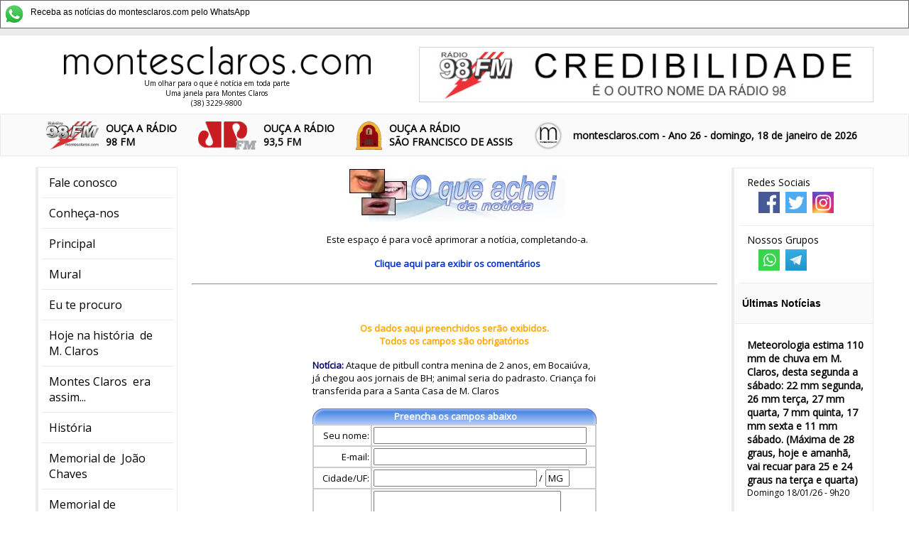

--- FILE ---
content_type: text/html
request_url: http://brasiliademinas.com/comentarios/default.asp?id=110750
body_size: 49242
content:
<html>
<head>

<title>montesclaros.com - Um olhar de Montes Claros para o que &eacute; not&iacute;cia 
em toda parte</title>
 

 
<meta name="viewport" content="initial-scale=1,user-scalable=no,width=device-width">
<link href="/css/estilo.css?v16" rel="stylesheet" /> 
 


<link rel="shortcut icon" href="favicon.ico">

<meta property="og:title" content="montesclaros.com - Um olhar para o que é notícia em toda parte " />
<meta property="og:description" content="Clique para ver mais notícias" />
<meta property="og:image" content="https://montesclaros.com/img/fotos/logo.jpg" />

 
<meta name="verify-v1" content="QvZ3tMQaUQHeVr8yaZyUmEnzkaOZ6xArkI8Jk0QhDS4=" />
<!-- link href="/css/estilo.css?v2" media="all" rel="stylesheet" type="text/css" / -->
<meta http-equiv="Content-Type" content="text/html; charset=iso-8859-1">
<!-- Google tag (gtag.js) -->
<script async src="https://www.googletagmanager.com/gtag/js?id=G-VM9QDEJDMZ"></script>
<script>
  window.dataLayer = window.dataLayer || [];
  function gtag(){dataLayer.push(arguments);}
  gtag('js', new Date());

  gtag('config', 'G-VM9QDEJDMZ');
</script>

<link href="https://fonts.googleapis.com/css?family=Open+Sans" rel="stylesheet">
<link rel="stylesheet" href="https://use.fontawesome.com/releases/v5.8.1/css/all.css" integrity="sha384-50oBUHEmvpQ+1lW4y57PTFmhCaXp0ML5d60M1M7uH2+nqUivzIebhndOJK28anvf" crossorigin="anonymous">
<script src="/js/jquery-min.js"></script>
    <script>
      
        $(document).ready(function () {

         
         troca_banner();
            $(".noticia_mais").click(function () {

                $(this).parent().css("max-height","3000px");
                $(this).fadeOut("slow");
                $.ajax({
                    url: "https://montesclaros.com/counter_add.asp?id=" + $(this).attr("idnoticia")
                     
                }) ;
            });

            $("#noticiasMais_mais").click(function () {

                $(".noticiasMais li").show("slow");
                $("#noticiasMais_mais").hide("slow");
            });

            $("#topo_botaoMenu").click(function () {
                $(this).toggleClass("open");
                if ($(this).hasClass("open") == true) {
                    $(".menu").css({ left: 0 });
                } else {
                    $(".menu").css({ left: -300 });
                }
            });
        });
    </script>
 
    <script language="JavaScript">
        var cont=0
        var url_banner = new Array();
        var url_link = new Array();
        var tempo_banner = new Array();
        url_banner[1]='37.jpg';url_link[1]='';tempo_banner[1]='10';url_banner[2]='44.png';url_link[2]='';tempo_banner[2]='11';
        function troca_banner(){

        var arr=url_banner.length;

        cont++;
        if(cont==arr)(cont=1);
        url_do_banner=url_banner[cont];
        url_do_link=url_link[cont];


        banner_rotativo_javascript(url_do_banner,url_do_link);
        setTimeout(function(){troca_banner()  }, parseInt(tempo_banner[cont])*1000);
 
        }
        function banner_rotativo_javascript(url_imagem, url_link) {
  
          document.getElementById('banner_rotativo').innerHTML = "<a href='" + url_link + "'><img src='/banners/" + url_imagem + "' ></a>"
                        
        }
       
</script>
<!-- script async src="//pagead2.googlesyndication.com/pagead/js/adsbygoogle.js"></!-->
 


</head>

<body bgcolor="#FFFFFF" >
<div  class="aviso_whatsapp" style="  display:block;"><a href="https://whatsapp.com/channel/0029VaCgJ9wE50UZxSiD5L0w" target="_blank"><img src="/whatsapp.png" border="0" style="
    max-width: 30px;
    float: left;
    margin-right: 4px;
  
    /* margin-top: -5px; */
"> 
          <span style="
    font-size: 12px;
    font-family: Arial;
    line-height: 25px;
    margin-left: 4px;
">Receba as notícias do montesclaros.com
    pelo WhatsApp</span></a> 
         </div>
    <header class="topo_segura">
        

        <div class="topo_superior">
             <a href="/">
            <div class="topo_logo"><img src="/imagens19/logo.png" />
                <div class="topo_subtitulo">Um olhar para o que é notícia em toda parte<br />
Uma janela para Montes Claros <br />
(38) 3229-9800</div>
            </div>
                 </a>

            <div class="topo_banner" id="banner_rotativo"><img src="" /></div>
 
             
        </div>

        <div class="topo_barra_segura"> 
            <div class="topo_barra">
                <div id="topo_botaoMenu">  
                    <span></span>
                    <span></span>
                    <span></span>
                </div>
                <div class="topo_radio" style="float:left">
                    <a style="font-weight: bold;" class="frase" href="/aovivo/stream98.asp" ><img src="/imagens19/logo_98.png" /><div>OUÇA A RÁDIO <br />  98 FM</div></a>
                </div>
                  <div class="topo_radio" style="float:left">
                    <a style="font-weight: bold;" class="frase" href="http://montesclaros.com/aovivo/stream93.asp"  ><img src="/imagens19/logo_93.png" /><div>OUÇA A RÁDIO <br />  93,5 FM</div></a>
                </div>
                
                  <div class="topo_radio" style="float:left">
                    <a style="font-weight: bold;" class="frase" href="/aovivo/streamsf.asp" ><img src="/imagens19/logo_sf.png" /><div>OUÇA A RÁDIO<br />SÃO FRANCISCO DE ASSIS</div></a>
                </div>
                    <div class=" topo_radio topo_radio_moc" style="float:left">
                     <img src="/imagens19/logo_moc.png" /> 
                </div>
  
                  <div class="topo_ano">
                   montesclaros.com - Ano 26 - domingo, 18 de janeiro de 2026
                </div>
            </div>
            </div>

       
    </header>
    <div class="corpo">
        <nav class="menu">
           <ul>
                 <li><a href="/98/faleconosco.asp">Fale conosco</a></li>
             <li><a href="/98/default.asp">Conhe&ccedil;a-nos</a></li>
            <li><a href="/default.asp">Principal</a></li>
            <li><a href="/mural">Mural</a></li>
            <li><a href="/procuro">Eu te procuro</a></li>
            <li><a href="/mural/cronistas.asp?data=S&cronista=Efemérides%20-%20Nelson%20Vianna">Hoje 
              na história 
              &nbsp;de M. Claros</a></li>
            <li><a href="/era/">Montes Claros  
              &nbsp;era assim...</a></li>
            <li><a href="/historia.asp">História</a></li>
            <li><a href="/joaochaves/" target="_blank">Memorial de 
              &nbsp;João Chaves </a></li>
            <li><a href="/memorial">Memorial de<br>
              &nbsp;Fialho Pacheco </a></li>
            <li><a href="/reportagens">Reportagens</a></li>
           

            <li><a href="/maillist.asp">Not&iacute;cias por e-mail</a></li>
            
            <li>&nbsp;</li> 
            

            <li  class="menu_titulo"  > <img src="/imagens19/logo_98.png" /><br /> Rádio Montes Claros 98FM </li>
            <li><a href="/98/faleanuncie.asp?radio=98">Anuncie na 98FM</a></li>
            <li><a style="font-weight: bold;" class="frase" href="/aovivo/stream98.asp"  >Ou&ccedil;a a 98FM </a></li>
            <li><a href="/98/default.asp">Conhe&ccedil;a a 98FM</a></li>
            <li><a href="/musica/default.asp?radio=98" >Pe&ccedil;a sua m&uacute;sica</a></li>
            <li><a href="/98/faleconosco.asp?radio=98">Fale com a R&aacute;dio</a></li>
            <li><a href="/98/falereporter.asp?radio=98">Seja rep&oacute;rter 
              da 98FM</a></li>

            <li>&nbsp;</li>
    
             <li class="menu_titulo"> <img src="/imagens19/logo_93.png" /><br /> Rádio Jovem Pan 93,5FM</li>
             <li><a href="/98/faleanuncie.asp?radio=93">Anuncie na 93,5FM </a></li>
            <li><a style="font-weight: bold;" class="frase" href="http://montesclaros.com/aovivo/stream93.asp" >Ou&ccedil;a a 93,5FM</a></li>
            <li><a href="/musica/default.asp?radio=93" target="_blank">Pe&ccedil;a   sua m&uacute;sica</a></li>
            <li><a href="/98/faleconosco.asp?radio=93">Fale com a R&aacute;dio</a></li>
            <li><a href="/98/falereporter.asp?radio=93">Seja rep&oacute;rter da 93,5FM</a> </li>
            <li><a href="/98/falepublicidade.asp?radio=93">Publicidade</a></li>
               <li>&nbsp;</li>
     
             <li class="menu_titulo"> <img src="/imagens19/logo_sf.png" /><br /> Rádio São Francisco de Assis</li>
             <li><a href="/98/faleanuncie.asp?radio=sf">Anuncie na Rádio São Francisco de Assis </a></li>
            <li><a style="font-weight: bold;" class="frase" href="http://montesclaros.com/aovivo/streamsf.asp" >Ou&ccedil;a a Rádio São Francisco de Assis</a></li>
                <li><a href="/musica/default.asp?radio=sf" target="_blank">Pe&ccedil;a   sua m&uacute;sica</a></li>
             <li><a href="/98/faleconosco.asp?radio=sf">Fale com a R&aacute;dio</a></li>
            <li><a href="/98/falereporter.asp?radio=sf">Seja rep&oacute;rter da Rádio São Francisco de Assis</a> </li>
            <li><a href="/98/falepublicidade.asp?radio=sf">Publicidade</a></li>
            <li>&nbsp;</li>
            <li>  <a href="reportagens/lourdes.asp">
                     <img src="/lula.jpg"     style="width: 100%;"/><br />
                     A história de Lourdes,
a montes-clarense
que se casou com Lula

 
                 </a></li>
            <li>&nbsp;</li>

            <li class="menu_titulo">Colunistas</li>
             
          <li class='mnc'><a href='/mural/cronistas.asp?cronista= Avay Miranda'> Avay Miranda</a></li>
<li class='mnc'><a href='/mural/cronistas.asp?cronista= Iara Tribuzi'> Iara Tribuzi</a></li>
<li class='mnc'><a href='/mural/cronistas.asp?cronista= Iara Tribuzzi'> Iara Tribuzzi</a></li>
<li class='mnc'><a href='/mural/cronistas.asp?cronista= Ivana Ferrante Rebello'> Ivana Ferrante Rebello</a></li>
<li class='mnc'><a href='/mural/cronistas.asp?cronista= José Ponciano Neto '> José Ponciano Neto </a></li>
<li class='mnc'><a href='/mural/cronistas.asp?cronista= Manoel Hygino'> Manoel Hygino</a></li>
<li class='mnc'><a href='/mural/cronistas.asp?cronista=Afonso Cláudio '>Afonso Cláudio </a></li>
<li class='mnc'><a href='/mural/cronistas.asp?cronista=Alberto Sena'>Alberto Sena</a></li>
<li class='mnc'><a href='/mural/cronistas.asp?cronista=Augusto Vieira'>Augusto Vieira</a></li>
<li class='mnc'><a href='/mural/cronistas.asp?cronista=Avay Miranda'>Avay Miranda</a></li>
<li class='mnc'><a href='/mural/cronistas.asp?cronista=Carmen Netto'>Carmen Netto</a></li>
<li class='mnc'><a href='/mural/cronistas.asp?cronista=Dário Cotrim'>Dário Cotrim</a></li>
<li class='mnc'><a href='/mural/cronistas.asp?cronista=Dário Teixeira Cotrim'>Dário Teixeira Cotrim</a></li>
<li class='mnc'><a href='/mural/cronistas.asp?cronista=Davidson Caldeira'>Davidson Caldeira</a></li>
<li class='mnc'><a href='/mural/cronistas.asp?cronista=Edes Barbosa'>Edes Barbosa</a></li>
<li class='mnc'><a href='/mural/cronistas.asp?cronista=Efemérides - Nelson Vianna'>Efemérides - Nelson Vianna</a></li>
<li class='mnc'><a href='/mural/cronistas.asp?cronista=Enoque Alves '>Enoque Alves </a></li>
<li class='mnc'><a href='/mural/cronistas.asp?cronista=Flavio Pinto'>Flavio Pinto</a></li>
<li class='mnc'><a href='/mural/cronistas.asp?cronista=Genival Tourinho'>Genival Tourinho</a></li>
<li class='mnc'><a href='/mural/cronistas.asp?cronista=Gustavo Mameluque'>Gustavo Mameluque</a></li>
<li class='mnc'><a href='/mural/cronistas.asp?cronista=Haroldo Lívio'>Haroldo Lívio</a></li>
<li class='mnc'><a href='/mural/cronistas.asp?cronista=Haroldo Santos'>Haroldo Santos</a></li>
<li class='mnc'><a href='/mural/cronistas.asp?cronista=Haroldo Tourinho Filho'>Haroldo Tourinho Filho</a></li>
<li class='mnc'><a href='/mural/cronistas.asp?cronista=Hoje em Dia '>Hoje em Dia </a></li>
<li class='mnc'><a href='/mural/cronistas.asp?cronista=Iara Tribuzzi'>Iara Tribuzzi</a></li>
<li class='mnc'><a href='/mural/cronistas.asp?cronista=Isaías'>Isaías</a></li>
<li class='mnc'><a href='/mural/cronistas.asp?cronista=Isaias Caldeira'>Isaias Caldeira</a></li>
<li class='mnc'><a href='/mural/cronistas.asp?cronista=Isaías Caldeira Brant'>Isaías Caldeira Brant</a></li>
<li class='mnc'><a href='/mural/cronistas.asp?cronista=Isaías Caldeira Veloso'>Isaías Caldeira Veloso</a></li>
<li class='mnc'><a href='/mural/cronistas.asp?cronista=Isaías veloso'>Isaías veloso</a></li>
<li class='mnc'><a href='/mural/cronistas.asp?cronista=Ivana Rebello'>Ivana Rebello</a></li>
<li class='mnc'><a href='/mural/cronistas.asp?cronista=João Carlos Sobreira'>João Carlos Sobreira</a></li>
<li class='mnc'><a href='/mural/cronistas.asp?cronista=Jorge Silveira'>Jorge Silveira</a></li>
<li class='mnc'><a href='/mural/cronistas.asp?cronista=José Ponciano'>José Ponciano</a></li>
<li class='mnc'><a href='/mural/cronistas.asp?cronista=José Ponciano Neto'>José Ponciano Neto</a></li>
<li class='mnc'><a href='/mural/cronistas.asp?cronista=José Prates'>José Prates</a></li>
<li class='mnc'><a href='/mural/cronistas.asp?cronista=Luiz Cunha Ortiga'>Luiz Cunha Ortiga</a></li>
<li class='mnc'><a href='/mural/cronistas.asp?cronista=Luiz de Paula'>Luiz de Paula</a></li>
<li class='mnc'><a href='/mural/cronistas.asp?cronista=Manoel Hygino'>Manoel Hygino</a></li>
<li class='mnc'><a href='/mural/cronistas.asp?cronista=Marcelo Eduardo Freitas'>Marcelo Eduardo Freitas</a></li>
<li class='mnc'><a href='/mural/cronistas.asp?cronista=Marden Carvalho'>Marden Carvalho</a></li>
<li class='mnc'><a href='/mural/cronistas.asp?cronista=Maria Clara Brito Rocha'>Maria Clara Brito Rocha</a></li>
<li class='mnc'><a href='/mural/cronistas.asp?cronista=Maria Luiza Silveira Teles'>Maria Luiza Silveira Teles</a></li>
<li class='mnc'><a href='/mural/cronistas.asp?cronista=Maria Ribeiro Pires'>Maria Ribeiro Pires</a></li>
<li class='mnc'><a href='/mural/cronistas.asp?cronista=Mário Genival Tourinho '>Mário Genival Tourinho </a></li>
<li class='mnc'><a href='/mural/cronistas.asp?cronista=montesclaros.com'>montesclaros.com</a></li>
<li class='mnc'><a href='/mural/cronistas.asp?cronista=Oswaldo Antunes'>Oswaldo Antunes</a></li>
<li class='mnc'><a href='/mural/cronistas.asp?cronista=Paulo Braga'>Paulo Braga</a></li>
<li class='mnc'><a href='/mural/cronistas.asp?cronista=Paulo Narciso'>Paulo Narciso</a></li>
<li class='mnc'><a href='/mural/cronistas.asp?cronista=Petronio Braz'>Petronio Braz</a></li>
<li class='mnc'><a href='/mural/cronistas.asp?cronista=Raphael Reys'>Raphael Reys</a></li>
<li class='mnc'><a href='/mural/cronistas.asp?cronista=Raquel Chaves'>Raquel Chaves</a></li>
<li class='mnc'><a href='/mural/cronistas.asp?cronista=Roberto Elísio'>Roberto Elísio</a></li>
<li class='mnc'><a href='/mural/cronistas.asp?cronista=Ruth Tupinambá'>Ruth Tupinambá</a></li>
<li class='mnc'><a href='/mural/cronistas.asp?cronista=Saulo'>Saulo</a></li>
<li class='mnc'><a href='/mural/cronistas.asp?cronista=Ucho Ribeiro'>Ucho Ribeiro</a></li>
<li class='mnc'><a href='/mural/cronistas.asp?cronista=Virginia de Paula'>Virginia de Paula</a></li>
<li class='mnc'><a href='/mural/cronistas.asp?cronista=Waldyr Senna'>Waldyr Senna</a></li>
<li class='mnc'><a href='/mural/cronistas.asp?cronista=Walter Abreu'>Walter Abreu</a></li>
<li class='mnc'><a href='/mural/cronistas.asp?cronista=Wanderlino Arruda'>Wanderlino Arruda</a></li>
<li class='mnc'><a href='/mural/cronistas.asp?cronista=Web - Chorografia'>Web - Chorografia</a></li>
<li class='mnc'><a href='/mural/cronistas.asp?cronista=Web Outros'>Web Outros</a></li>
<li class='mnc'><a href='/mural/cronistas.asp?cronista=Yvonne Silveira'>Yvonne Silveira</a></li>

            <li>&nbsp;</li>
         
            
              
           </ul>

        </nav>
        <aside class="ultimas">
           
               
            <ul>
                 <li>
                    <div class="topo_sociais">
                        <h4>Redes Sociais</h4>
                        <ul>
                            <li> <a href="https://www.facebook.com/mclaroscom/"><img src="/imagens19/icone_facebook.png?1" /></a></li>
                            <li> <a href="https://twitter.com/montesclaroscom">  <img src="/imagens19/icone_twitter.png?1" /></a></li>
                            <li> <a href="https://instagram.com/montesclaroscom"><img src="/imagens19/icone_instagram.png?1" /></a></li>
                        </ul>



                    </div> 
                     </li><li>
                     <div class="topo_sociais">
                        <h4>Nossos Grupos</h4>
                        <ul>
                            <li> <a href="https://whatsapp.com/channel/0029VaCgJ9wE50UZxSiD5L0w"><img src="/imagens19/icone_whats.png" /></a></li>
                            <li> <a href="https://t.me/montesclaroscom">  <img src="/imagens19/icone_telegram.png" /></a></li>
                            
                        </ul>



                    </div>
                </li>
                <li class="ultimas_titulo">Últimas Notícias</li>
              
                 <li><h4><a class='un' href='/noticias.asp?codigo=117253'>Meteorologia estima 110 mm de chuva em M. Claros, desta segunda a s&#225;bado: 22 mm segunda, 26 mm ter&#231;a, 27 mm quarta, 7 mm quinta, 17 mm sexta e 11 mm s&#225;bado. (M&#225;xima de 28 graus, hoje e amanh&#227;, vai recuar para 25 e 24 graus na ter&#231;a e quarta) </a></h4><span>Domingo 18/01/26 - 9h20 </span><li><h4><a class='un' href='/noticias.asp?codigo=117250'>Europa chama reuni&#227;o de emerg&#234;ncia neste domingo, contra taxa&#231;&#227;o anunciada por Trump. E diz que a medida beneficia a R&#250;ssia e a China. (Pa&#237;ses enviaram tropas &#224; Groel&#226;ndia) </a></h4><span>Domingo 18/01/26 - 6h07  </span><li><h4><a class='un' href='/noticias.asp?codigo=117246'>Durante prociss&#227;o perto de M. Claros, carro desceu de r&#233; e capotou em local de dif&#237;cil acesso. 3 pessoas ficaram feridas</a></h4><span>Domingo 18/01/26 - 0h21  </span><li><h4><a class='un' href='/noticias.asp?codigo=117240'>Com ruas mais calmas, Ir&#227; j&#225; teria registro de mais de 3 mil mortos nos protestos </a></h4><span>Sábado 17/01/26 - 22h47</span><li><h4><a class='un' href='/noticias.asp?codigo=117252'>Mega deste s&#225;bado n&#227;o teve acertadores com os n&#250;meros 10 - 13 - 55 - 56 - 59 - 60. Pr&#234;mio de ter&#231;a-feira subiu para 50 milh&#245;es de reais </a></h4><span>Sábado 17/01/26 - 21h04 </span><li><h4><a class='un' href='/noticias.asp?codigo=117251'>M&#233;dico foi preso acusado de matar a tiros colegas m&#233;dicos em S. Paulo. (Veja imagens no @montesclaroscom, o Instagram da 98FM, no facebook Montesclaroscom Radiomoc e no whatsapp montesclaros.com)
</a></h4><span>Sábado 17/01/26 - 21h03   </span><li><h4><a class='un' href='/noticias.asp?codigo=117248'>&quot;Trump quer tarifar pa&#237;ses europeus contr&#225;rios &#224; compra da Groenl&#226;ndia. Tarifa extra de 10% entraria em vigor em 1&#186; de fevereiro&quot;</a></h4><span>Sábado 17/01/26 - 18h56</span><li><h4><a class='un' href='/noticias.asp?codigo=117249'>Major da FAB, capit&#227;o dos Bombeiros e instrutor de voo morreram no acidente com helic&#243;ptero, neste s&#225;bado, no Rio de Janeiro. (Veja v&#237;deo no @montesclaroscom, o Instagram da 98FM, no facebook Montesclaroscom Radiomoc e no whatsapp montesclaros.com) </a></h4><span>Sábado 17/01/26 - 17h52  </span><li><h4><a class='un' href='/noticias.asp?codigo=117247'>18 iPhones, transportados do Paraguai para a Bahia, foram apreendidos j&#225; em M. Claros </a></h4><span>Sábado 17/01/26 - 15h36</span><li><h4><a class='un' href='/noticias.asp?codigo=117245'>Carreta com carv&#227;o vegetal pegou fogo na noite de sexta-feira: &quot;O condutor havia parado em M. Claros para pernoite quando moradores (...) perceberam fuma&#231;a saindo da carroceria e alertaram o motorista&quot;</a></h4><span>Sábado 17/01/26 - 8h12   </span><li><h4><a class='un' href='/noticias.asp?codigo=117243'>Chuvas da semana na regi&#227;o de M. Claros, previstas pela meteorologia: 1 mm domingo, 11 mm segunda, 35 mm ter&#231;a, 35 mm quarta, 13 mm quinta, 9 mm sexta, 7 mm s&#225;bado e 1 mm domingo </a></h4><span>Sábado 17/01/26 - 7h16 </span><li><h4><a class='un' href='/noticias.asp?codigo=117244'>&quot;...lamento profundamente o que ocorre com a rica Venezuela, de que guardo as melhores lembran&#231;as, embora curta minha passagem por l&#225;. Os muitos anos transcorridos me marcaram com o sinete da simpatia e quer&#234;ncia&quot;</a></h4><span>Sábado 17/01/26 - 6h53   </span><li><h4><a class='un' href='/noticias.asp?codigo=117241'>Estados Unidos emitem novo alerta aos voos na Am&#233;rica do Sul e Am&#233;rica Central. H&#225; risco de a&#231;&#245;es militares e interfer&#234;ncias no GPS</a></h4><span>Sábado 17/01/26 - 6h52 </span><li><h4><a class='un' href='/noticias.asp?codigo=117239'>Mega deste s&#225;bado &#233; de 41 milh&#245;es de reais, com apostas at&#233; as 20h</a></h4><span>Sábado 17/01/26 - 6h38</span><li><h4><a class='un' href='/noticias.asp?codigo=117237'>Tratado que cria a maior zona de livre com&#233;rcio do mundo, entre Europa e Mercosul, ser&#225; assinado hoje no Paraguai</a></h4><span>Sábado 17/01/26 - 6h19</span><li><h4><a class='un' href='/noticias.asp?codigo=117238'>Calor antecede chuvas que devem cair tamb&#233;m em Minas, trazidas pelo &quot;rio de nuvens&quot; que vem da Amaz&#244;nia </a></h4><span>Sábado 17/01/26 - 6h03 </span><li><h4><a class='un' href='/noticias.asp?codigo=117242'>Sem que as leis do sil&#234;ncio sejam obedecidas para proteger os humanos, M. Claros publica lei que pro&#237;be queima de fogos com estampidos, inclusive na zona rural </a></h4><span>Sexta 16/01/26 - 19h30  </span><li><h4><a class='un' href='/noticias.asp?codigo=117236'>&#8220;Golpe da garota de programa&#8221;: Pol&#237;cia Civil lan&#231;ou opera&#231;&#227;o em M. Claros, nesta sexta-feira </a></h4><span>Sexta 16/01/26 - 11h21  </span><li><h4><a class='un' href='/noticias.asp?codigo=117233'>Caiu na manh&#227; desta sexta-feira. (Veja v&#237;deo no @montesclaroscom, o Instagram da 98FM, no facebook Montesclaroscom Radiomoc e no whatsapp montesclaros.com)
</a></h4><span>Sexta 16/01/26 - 10h36 </span><li><h4><a class='un' href='/noticias.asp?codigo=117234'>&quot;... vasculharam a casa e encontraram aproximadamente R$ 8.500,00, que foram levados&quot;</a></h4><span>Sexta 16/01/26 - 10h11  </span><li><h4><a class='un' href='/noticias.asp?codigo=117235'>M. Claros: &quot;... passou a madrugada ingerindo bebida alco&#243;lica com um amigo (...) e, por volta das 5h, ambos decidiram cometer assaltos a postos de combust&#237;veis&quot;</a></h4><span>Sexta 16/01/26 - 10h10   </span><li><h4><a class='un' href='/noticias.asp?codigo=117226'>Chuvas, boas chuvas entre 19 e 23 de janeiro: meteorologia segue confirmando, inclusive no Norte de Minas</a></h4><span>Sexta 16/01/26 - 6h48  </span><li><h4><a class='un' href='/noticias.asp?codigo=117231'>Chuvas que a meteorologia (nesta sexta) vai confirmando para a regi&#227;o de M. Claros: 2 mm domingo, 7 mm segunda, 31 mm ter&#231;a, 47 mm quarta, 11 mm quinta, 3 mm sexta e 10 mm s&#225;bado. (Calor das tardes seguir&#225; em torno dos 30 graus, caindo para 25 na ter&#231;a-feira) </a></h4><span>Sexta 16/01/26 - 6h47 </span><li><h4><a class='un' href='/noticias.asp?codigo=117229'>Enem 2025: resultados divulgados hoje j&#225; podem ser amplamente consultados </a></h4><span>Sexta 16/01/26 - 5h59</span><li><h4><a class='un' href='/noticias.asp?codigo=117227'>Alarme soa na maior capital do Brasil e a pol&#237;cia prende... a irm&#227; do prefeito</a></h4><span>Quinta 15/01/26 - 23h57   </span><li><h4><a class='un' href='/noticias.asp?codigo=117230'>Capit&#227;o da PM &#233; morto em Salvador, na Bahia. (Veja imagens no @montesclaroscom, o Instagram da 98FM, no facebook Montesclaroscom Radiomoc e no whatsapp montesclaros.com)</a></h4><span>Quinta 15/01/26 - 23h14  </span><li><h4><a class='un' href='/noticias.asp?codigo=117228'>Trump recebeu r&#233;plica do Pr&#234;mio Nobel da Paz da l&#237;der da oposi&#231;&#227;o na Venezuela </a></h4><span>Quinta 15/01/26 - 22h50 </span><li><h4><a class='un' href='/noticias.asp?codigo=117224'>Mega de s&#225;bado subiu para 41 milh&#245;es de reais. N&#250;meros sorteados nesta quinta-feira: 03 - 13 - 15 - 16 - 46 - 47</a></h4><span>Quinta 15/01/26 - 21h08</span><li><h4><a class='un' href='/noticias.asp?codigo=117232'>Jornal de BH: &quot;O empate entre North e Atl&#233;tico, por 1 a 1, na noite desta quarta-feira (14/1), terminou sob o som de vaias e contesta&#231;&#227;o em Montes Claros&quot;</a></h4><span>Quinta 15/01/26 - 19h25</span><li><h4><a class='un' href='/noticias.asp?codigo=117223'>&quot;Ex-atacante, Dand&#227;o disse ter sido &#180;indescrit&#237;vel&#180; acompanhar a estreia do filho no profissional do Galo em Montes Claros&quot;</a></h4><span>Quinta 15/01/26 - 19h23</span><li><h4><a class='un' href='/noticias.asp?codigo=117225'>&quot;Ambul&#226;ncia &#233; furtada (por paciente) em frente a hospital&quot; em cidade vizinha de Montes Claros </a></h4><span>Quinta 15/01/26 - 18h39 </span><li><h4><a class='un' href='/noticias.asp?codigo=117222'>STF autoriza e Bolsonaro foi transferido para o batalh&#227;o da PM, conhecido como Papudinha, em Bras&#237;lia </a></h4><span>Quinta 15/01/26 - 17h51 </span><li><h4><a class='un' href='/noticias.asp?codigo=117221'>Aconteceu de novo. (Veja imagens no @montesclaroscom, o Instagram da 98FM, no facebook Montesclaroscom Radiomoc e no whatsapp montesclaros.com)</a></h4><span>Quinta 15/01/26 - 14h00 </span><li><h4><a class='un' href='/noticias.asp?codigo=117218'>Motorista de aplicativo tem o carro levado em M. Claros, por 2 assaltantes, durante a noite </a></h4><span>Quinta 15/01/26 - 12h52</span><li><h4><a class='un' href='/noticias.asp?codigo=117220'>Assalto: &quot;...o suspeito j&#225; se encontrava em cumprimento de pena, sendo egresso do sistema prisional e conhecido nos meios policiais por envolvimento em outros delitos&quot;
</a></h4><span>Quinta 15/01/26 - 12h35   </span><li><h4><a class='un' href='/noticias.asp?codigo=117217'>Antes do encontro, tropas americanas apreendem o 6&#176; petroleiro na costa venezuelana. (Veja v&#237;deo no @montesclaroscom, o Instagram da 98FM, no facebook Montesclaroscom Radiomoc e no whatsapp montesclaros.com) </a></h4><span>Quinta 15/01/26 - 12h09  </span><li><h4><a class='un' href='/noticias.asp?codigo=117214'>Com calor de 31 graus nas tardes at&#233; este s&#225;bado, M. Claros tem promessa de 3 mm de chuva no domingo, 10 mm na segunda, 36 mm na ter&#231;a, 52 mm na quarta, 28 mm na quinta, 10 mm na sexta e 4 mm no s&#225;bado</a></h4><span>Quinta 15/01/26 - 7h19 </span><li><h4><a class='un' href='/noticias.asp?codigo=117212'>J&#225; com o espa&#231;o a&#233;reo fechado, Ir&#227; aguarda ataque dos Estados Unidos e promete retaliar nas bases norte-americanas pr&#243;ximas</a></h4><span>Quinta 15/01/26 - 6h52  </span><li><h4><a class='un' href='/noticias.asp?codigo=117215'>&quot;Um homem de 36 anos morreu ap&#243;s a carreta que ele conduzia, carregada com batata, capotar &#224;s margens da rodovia. (...) Com o impacto, o condutor e o passageiro, de 31 anos, foram arremessados do ve&#237;culo&quot;</a></h4><span>Quinta 15/01/26 - 6h35  </span><li><h4><a class='un' href='/noticias.asp?codigo=117208'>Mega desta quinta-feira vai a 35 milh&#245;es de reais </a></h4><span>Quinta 15/01/26 - 6h22</span><li><h4><a class='un' href='/noticias.asp?codigo=117216'>&quot;Dragon&quot; pousou com 4 astronautas, um deles doente, e deixou outros 3 na Esta&#231;&#227;o Espacial Internacional. (Veja imagens no @montesclaroscom, o Instagram da 98FM, no facebook Montesclaroscom Radiomoc e no whatsapp montesclaros.com)</a></h4><span>Quinta 15/01/26 - 5h49   </span><li><h4><a class='un' href='/noticias.asp?codigo=117213'>Alemanha, Fran&#231;a, Su&#233;cia e Noruega anunciam que enviar&#227;o soldados &#224; Groel&#226;ndia, j&#225; nesta quinta-feira </a></h4><span>Quarta 14/01/26 - 22h58</span><li><h4><a class='un' href='/noticias.asp?codigo=117209'>Bolsa ficou pela primeira vez acima dos 165 mil pontos. D&#243;lar subiu a 5,40 reais, com suspens&#227;o dos vistos </a></h4><span>Quarta 14/01/26 - 20h26  </span><li><h4><a class='un' href='/noticias.asp?codigo=117207'>Ir&#227; fechou seu espa&#231;o a&#233;reo a todos os voos internacionais, menos os que chegam e partem da capital, Teer&#227;. (Pouco antes, Trump disse que &quot;matan&#231;a no pa&#237;s&quot; havia parado)</a></h4><span>Quarta 14/01/26 - 20h07  </span><li><h4><a class='un' href='/noticias.asp?codigo=117206'>&quot;A carga estava sendo transportada de Foz do Igua&#231;u (PR) com destino a M. Claros (MG). Segundo informa&#231;&#245;es da PRF, o valor estimado da mercadoria contrabandeada gira em torno de R$ 374.400,00 a R$ 468.000,00...&quot; </a></h4><span>Quarta 14/01/26 - 16h29 </span><li><h4><a class='un' href='/noticias.asp?codigo=117210'>Em 1 ano, &quot;pessoas em situa&#231;&#227;o de rua&quot; passam de quase 328 mil para 365.822 no Brasil </a></h4><span>Quarta 14/01/26 - 16h01 </span><li><h4><a class='un' href='/noticias.asp?codigo=117211'>R&#250;ssia e Brasil, em nota, manifestam &quot;preocupa&#231;&#227;o com a situa&#231;&#227;o da Venezuela&quot; e defendem o BRICS</a></h4><span>Quarta 14/01/26 - 13h59</span><li><h4><a class='un' href='/noticias.asp?codigo=117205'>Ar&#225;bia Saudita e Emirados &#193;rabes s&#227;o notificados de que o Ir&#227; vai bombardear bases americanas nos 2 pa&#237;ses, caso seja atacado. Soldados foram movimentados</a></h4><span>Quarta 14/01/26 - 13h55 </span><li><h4><a class='un' href='/noticias.asp?codigo=117204'>Governo dos Estados Unidos suspende a concess&#227;o de vistos para cidad&#227;os de 75 pa&#237;ses, entre eles o Brasil</a></h4><span>Quarta 14/01/26 - 11h37 </span><li><h4><a class='un' href='/noticias.asp?codigo=117203'>Briga em bar termina com homem morto e outro em estado grave </a></h4><span>Quarta 14/01/26 - 10h22  </span><li><h4><a class='un' href='/noticias.asp?codigo=117202'>&quot;Por isso, causa assombro &#8212; e tamb&#233;m alento &#8212; encontrar quem escreva n&#227;o para impressionar, mas para provocar pensamento; n&#227;o para ocupar espa&#231;o, mas para abrir caminhos&quot;</a></h4><span>Quarta 14/01/26 - 8h45 </span><li><h4><a class='un' href='/noticias.asp?codigo=117201'>Nesta quarta-feira, na Tail&#226;ndia: guindaste cai sobre trem de alta velocidade, em instala&#231;&#227;o,  e mata 28 (depois, 32) pessoas. H&#225; at&#233; 80 feridos. (Veja imagens no @montesclaroscom, o Instagram da 98FM, no facebook Montesclaroscom Radiomoc e no whatsapp montesclaros.com)</a></h4><span>Quarta 14/01/26 - 7h51   </span><li><h4><a class='un' href='/noticias.asp?codigo=117200'>Chuva do entardecer, ontem, na sa&#237;da sul de M. Claros, ficou l&#225;. O calor das tardes sobe para 31 e 32 graus antes que venha a pr&#243;xima chuva, domingo e nos dias seguintes </a></h4><span>Quarta 14/01/26 - 7h30 </span><li><h4><a class='un' href='/noticias.asp?codigo=117195'>Mundo acompanha: Ir&#227; promete enforcar, hoje, rapaz de 26 anos que participou dos protestos. Pa&#237;s est&#225; em sil&#234;ncio digital</a></h4><span>Quarta 14/01/26 - 6h39   </span><li><h4><a class='un' href='/noticias.asp?codigo=117199'>Despencou 150 metros no mar. Mulher era o piloto. (Veja v&#237;deo no @montesclaroscom, o Instagram da 98FM, no facebook Montesclaroscom Radiomoc e no whatsapp montesclaros.com)</a></h4><span>Quarta 14/01/26 - 6h16   </span><li><h4><a class='un' href='/noticias.asp?codigo=117196'>Astronauta adoece e Nasa antecipa volta de equipe da Esta&#231;&#227;o Espacial Internacional. Pouso deve ser na costa da Calif&#243;rnia, na madrugada desta quinta-feira </a></h4><span>Terça 13/01/26 - 23h50  </span><li><h4><a class='un' href='/noticias.asp?codigo=117198'>10 bilh&#245;es do seu dinheiro (supostamente &quot;esquecido&quot; e aumentando nos bancos) pode ser resgatado: veja como proceder, inclusive em rela&#231;&#227;o a clientes falecidos e empresas</a></h4><span>Terça 13/01/26 - 23h06  </span><li><h4><a class='un' href='/noticias.asp?codigo=117197'>10 motos foram recuperadas. Ao todo, 14 homens participaram do ataque. (Veja imagens no @montesclaroscom, o Instagram da 98FM, no facebook Montesclaroscom Radiomoc e no whatsapp montesclaros.com)</a></h4><span>Terça 13/01/26 - 22h57  </span><li><h4><a class='un' href='/noticias.asp?codigo=117192'>Mega-Sena de quinta-feira subiu para quase 35 milh&#245;es de reais. Ningu&#233;m acertou os n&#250;meros 18 - 26 - 35 - 41 - 44 - 45</a></h4><span>Terça 13/01/26 - 21h21 </span><li><h4><a class='un' href='/noticias.asp?codigo=117193'>&quot;Governo brasileiro lamenta mortes no Ir&#227; e defende soberania do pa&#237;s&quot;</a></h4><span>Terça 13/01/26 - 17h38</span><li><h4><a class='un' href='/noticias.asp?codigo=117191'>Mini-tsunami matou na Argentina. (Veja imagens no @montesclaroscom, o Instagram da 98FM, no facebook Montesclaroscom Radiomoc e no whatsapp montesclaros.com)

</a></h4><span>Terça 13/01/26 - 15h56 </span><li><h4><a class='un' href='/noticias.asp?codigo=117194'>&quot;General preso por golpe vai trabalhar no Comando Militar do Planalto. Atividades incluem &#8220;revis&#227;o de produtos doutrin&#225;rios e liter&#225;rios&#8221;</a></h4><span>Terça 13/01/26 - 14h33</span><li><h4><a class='un' href='/noticias.asp?codigo=117190'>Pol&#237;cias lan&#231;aram opera&#231;&#227;o preventiva em M. Claros: objetivo &#233; &quot;cumprir 17 mandados de busca e apreens&#227;o e desarticular grupos organizados investigados por reiterados epis&#243;dios de viol&#234;ncia associados &#224; rivalidade entre torcidas organizadas de clubes mineiros de futebol&quot;</a></h4><span>Terça 13/01/26 - 13h17   </span><li><h4><a class='un' href='/noticias.asp?codigo=117188'>Chuvas antevistas na regi&#227;o de M. Claros em 10 dias: 3 mm hoje, 5 mm domingo, 21 mm segunda, 5 mm no domingo seguinte, 21 mm na segunda (dia 19), 19 mm na ter&#231;a, 29 mm na quarta e 44 mm quinta. (Tardes de 31 graus seguir&#227;o at&#233; sexta-feira) </a></h4><span>Terça 13/01/26 - 7h04  </span><li><h4><a class='un' href='/noticias.asp?codigo=117185'>Mega desta ter&#231;a-feira &#233; de 20 milh&#245;es de reais </a></h4><span>Terça 13/01/26 - 6h37</span><li><h4><a class='un' href='/noticias.asp?codigo=117184'>Calor e umidade favorecem pancadas de chuva, especialmente no fim da tarde </a></h4><span>Terça 13/01/26 - 6h34</span><li><h4><a class='un' href='/noticias.asp?codigo=117189'>Carro bate contra caminh&#227;o parado e pega fogo, de madrugada, em M. Claros. (Veja v&#237;deo no @montesclaroscom, o Instagram da 98FM, no facebook Montesclaroscom Radiomoc e no whatsapp montesclaros.com)
</a></h4><span>Terça 13/01/26 - 6h07  </span><li><h4><a class='un' href='/noticias.asp?codigo=117183'>Brasil exportou quase 3 bilh&#245;es de d&#243;lares para o Ir&#227; em 2025 e &#233; alcan&#231;ado pela ordem executiva de Trump </a></h4><span>Segunda 12/01/26 - 23h36</span><li><h4><a class='un' href='/noticias.asp?codigo=117182'>Trump anunciou a imposi&#231;&#227;o, com efeitos imediatos, de tarifa de 25% sobre &quot;qualquer pa&#237;s que fa&#231;a neg&#243;cios com a Rep&#250;blica Isl&#226;mica do Ir&#227;&quot;. O Brasil est&#225; no meio </a></h4><span>Segunda 12/01/26 - 20h00</span><li><h4><a class='un' href='/noticias.asp?codigo=117186'>Desde hoje, seguro-desemprego subiu para 2.518 reais </a></h4><span>Segunda 12/01/26 - 18h05</span><li><h4><a class='un' href='/noticias.asp?codigo=117187'>Foguete com 5 sat&#233;lites brasileiros caiu logo ap&#243;s o lan&#231;amento na &#205;ndia </a></h4><span>Segunda 12/01/26 - 17h05</span><li><h4><a class='un' href='/noticias.asp?codigo=117181'>Dos 46 mil presos que ganharam as ruas na &quot;saidinha de Natal&quot;, quase 2 mil n&#227;o retornaram e s&#227;o procurados pelo Brasil  </a></h4><span>Segunda 12/01/26 - 14h12  </span><li><h4><a class='un' href='/noticias.asp?codigo=117180'>Policiais primeiro ouviram estampidos de arma. Ap&#243;s persegui&#231;&#227;o por 40 km em dire&#231;&#227;o a M. Claros, os suspeitos confirmaram: &quot; ...haviam passado a madrugada em uma boate, ingerindo bebidas alco&#243;licas&quot;
</a></h4><span>Segunda 12/01/26 - 10h26    </span><li><h4><a class='un' href='/noticias.asp?codigo=117179'>Chances de chuvas na regi&#227;o de M. Claros aumentam a partir de domingo (20 mm). Depois, 17 mm na segunda, 28 mm na ter&#231;a e 20 mm na quarta. (At&#233; domingo, tardes de 30 graus, caindo para 27 na segunda-feira) </a></h4><span>Segunda 12/01/26 - 7h02 </span><li><h4><a class='un' href='/noticias.asp?codigo=117177'>Norte de Minas tem chance de chuvas r&#225;pidas e at&#233; fortes em alguns locais  </a></h4><span>Segunda 12/01/26 - 6h48</span><li><h4><a class='un' href='/noticias.asp?codigo=117176'>Brasil gastou 9 bilh&#245;es de reais importando &quot;canetas emagrecedoras&quot;. Gastou mais at&#233; do que importando telefone celular </a></h4><span>Segunda 12/01/26 - 6h35 </span><li><h4><a class='un' href='/noticias.asp?codigo=117173'>IBGE deve contratar 39 mil tempor&#225;rios para a realiza&#231;&#227;o de 2 censos  </a></h4><span>Segunda 12/01/26 - 6h19 </span><li><h4><a class='un' href='/noticias.asp?codigo=117178'>Solu&#231;os de Bolsonaro evolu&#237;ram para azia, com picos de press&#227;o arterial - dizem filho e m&#233;dicos </a></h4><span>Domingo 11/01/26 - 21h54</span><li><h4><a class='un' href='/noticias.asp?codigo=117175'>Israel est&#225; em alerta m&#225;ximo para a possibilidade de interven&#231;&#227;o militar dos Estados Unidos no Ir&#227;</a></h4><span>Domingo 11/01/26 - 21h32</span><li><h4><a class='un' href='/noticias.asp?codigo=117174'>Protestos no Ir&#227; j&#225; resultaram em mais de 500 mortos. Governo acusa Israel e Estados Unidos </a></h4><span>Domingo 11/01/26 - 20h26  </span>
             
                   <li><a href="/ultimas.asp?data=1">Mais 
          not&iacute;cias dos &uacute;ltimos 5 dias</a></li>
          
           <li><a href="/ultimas.asp?data=2">Mais 
          not&iacute;cias dos &uacute;ltimos 10 dias</a> </li>
          
          <li> <a href="/ultimas.asp?data=3">Mais 
          not&iacute;cias dos &uacute;ltimos 20 dias</a></li>
        
	  <li> <a href="/ultimas.asp?data=4">Mais 
          not&iacute;cias dos &uacute;ltimos 90 dias</a></li>
            </ul>
                
            
        </aside>
        <main class="conteudo"> 

 
                  <!-- INICIO -->
 


<meta http-equiv="Content-Type" content="text/html; charset=iso-8859-1">
</head>

<body bgcolor="#FFFFFF">

              <table width=100%>
                <tr> 
                    <td align=center>&nbsp;
                      
                <td align=center><img src=titulo.jpg width="303" height="74"><br>
      <font face=verdana size=2> 
      <p>Este espa&ccedil;o &eacute; para voc&ecirc; aprimorar a not&iacute;cia, 
        completando-a. </font> 
      <p align=center><font face=verdana size=2><a href=default.asp?exibir=1><b><font color="#0033CC">Clique 
        aqui</font></b><font color="#0033CC"><b> para exibir os coment&aacute;rios 
        </B></font></a></font><td align=center valign=middle>
<p></p>
              </table>
              <p>
              <hr>
              <p> 
              <div align=center> 
                <table width=400 cellspacing=0 cellpadding=2 border=0>
                  <tr> 
                    
                  <td><font face=verdana size=2>&nbsp; </font>
                    <form method=post action='default.asp' name='Clamor'>
                      <font face="verdana" size="2">
                      
                      </font>
                      <p><font face="verdana" size="2"> 
                        <input name="sent" type="hidden" value="1">
                        <input name="id" type="hidden" value="110750">
                        </font></p>
                      <p align="center"><font face="verdana" size="2"><font color=orange><b>Os 
                        dados aqui preenchidos serão exibidos.<br>
                        Todos os campos s&atilde;o obrigat&oacute;rios</b></font></font></p>
                      <p><font color="#000066" face="verdana" size="2"><b>Not&iacute;cia:</b></font><font face="verdana" size="2"><a href="/noticias.asp?codigo=110750"> 
                        Ataque de pitbull contra menina de 2 anos, em Bocai&#250;va, j&#225; chegou aos jornais de BH; animal seria do padrasto. Crian&#231;a foi transferida para a Santa Casa de M. Claros 
                        </a></font></p>
                      <table width="400" border="0" cellspacing="0" cellpadding="0" align="center">
                        <tr> 
                          <td width="18"><font face="verdana" size="2"><img src="../img/agenda_cantoe.jpg" width="16" height="22"></font></td>
                          <td width="100%" background="../img/agenda_barra.jpg"> 
                            <div align="center"><font face="verdana" size="2"><b><font color="#FFFFFF">Preencha 
                              os campos abaixo</font></b></font></div>
                          </td>
                          <td width="29"><font face="verdana" size="2"><img src="../img/agenda_cantod.jpg" width="13" height="22"></font></td>
                        </tr>
                      </table>
                      <div align=center></div>
                      <div align=center> 
                        <table width=400 cellspacing=2 cellpadding=2 border=0 bgcolor="#CCCCCC">
                          <tr bgcolor="#FFFFFF"> 
                            <td align=right><font face="verdana" size="2">Seu 
                              nome:</font></td>
                            <td align=left> <font face="verdana" size="2">
                              <input type=text name=nome value="" size=40>
                              </font></td>
                          </tr>
                          <tr bgcolor="#FFFFFF"> 
                            <td align=right><font face="verdana" size="2">E-mail:</font></td>
                            <td align=left> <font face="verdana" size="2">
                              <input type=text name=email value="" size=40>
			      <input type="hidden" name=titulo value="Ataque de pitbull contra menina de 2 anos, em Bocai&#250;va, j&#225; chegou aos jornais de BH; animal seria do padrasto. Crian&#231;a foi transferida para a Santa Casa de M. Claros " >
                              </font></td>
                          </tr>
                          <tr bgcolor="#FFFFFF"> 
                            <td align=right><font face="verdana" size="2">Cidade/UF:</font></td>
                            <td align=left> <font face="verdana" size="2">
                              <input type=text name=cidade value="" size=30>
                              /</font> <font face="verdana" size="2">
                              <input type=text name=uf value="MG" size=2 maxlenght=2>
                              </font></td>
                          </tr>
                          <tr bgcolor="#FFFFFF"> 
                            <td align=right><font face="verdana" size="2">Comentário:</font></td>
                            <td align=left> <font face="verdana" size="2">
                              <textarea name=texto cols=35 rows=10></textarea>
                              </font></td>
                          </tr>
                          <tr bgcolor="#FFFFFF"> 
                            <td colspan=2 align=center><font face="verdana" size="2"> <p><img src='/captcha.asp?rnd=411,3421' border='1' id='imgcaptcha' name='imgcaptcha'> <a href="javascript:;" onClick="javascript:document.getElementById('imgcaptcha').src = '/captcha.asp?rnd=' +  Math.floor(Math.random()*111) ;" ><u>Trocar letras</u></a><br><font size='1' face='Arial'>Digite as letras que aparecem na imagem acima<br>  <input name='captcha' type='text' id='captcha' size='6' maxlength='6'></font></p>
                              <input type=submit name=enviar value=Enviar>
                              </font> </td>
                          </tr>
                        </table>
                      </div>
                      <p> <font face="verdana" size="2"><br>
                        <br>
                        </font></p>
                      <p align=center>&nbsp;</p>
                    </form> 
                </table>
              </div>
  


 </div>
        </main>
        </div >

<footer>
 <div class="rodape">
 <div class="rodape_coluna">
     <h4>montesclaros.com</h4>
     <ul>

             <li><a href="/98/default.asp">Conhe&ccedil;a-nos</a></li>
            <li><a href="/default.asp">Principal</a></li>
            <li><a href="/mural">Mural</a></li>
            <li><a href="/procuro">Eu te procuro</a></li>
             <li><a href="/musicas/">Músicas de M. Claros</a></li>
            <li><a href="/mural/cronistas.asp?data=S&cronista=Efemérides%20-%20Nelson%20Vianna">Hoje 
              na história<br>
              &nbsp;de M. Claros</a></li>
            <li><a href="/era/">Montes Claros &nbsp;era assim...</a></li>
            <li><a href="/historia.asp">História</a></li>
            <li><a href="/joaochaves/" target="_blank">Memorial de 
              &nbsp;João Chaves </a></li>
            <li><a href="/memorial">Memorial de 
              &nbsp;Fialho Pacheco </a></li>
            <li><a href="/reportagens">Reportagens</a></li>
            <li><a href="/mural/cronistas.asp">Colunistas<font size="1"> 
              </font>Convidados</a></li>
            <li><a href="/maillist.asp">Not&iacute;cias por e-mail</a></li>
             <li><a href="/98/faleconosco.asp">Fale conosco</a></li>
             <li class="rodape_fone">(38) 3229-9800</li>
             <div class="rodape_sociais">
                 <div>Siga-nos</div>
               <a href="https://www.facebook.com/mclaroscom/"><img src="/imagens19/i_facebook.png" /></a> 
               <a href="https://twitter.com/montesclaroscom"><img src="/imagens19/i_twitter.png" /></a> 
               <a href="https://www.instagram.com/montesclaroscom/"><img src="/imagens19/i_instagram.png" /></a> 
             </div>

</ul>



 </div>
    <div class="rodape_coluna">
        <h4> Rádio Montes Claros 98 FM </h4>
            <li><a href="/fale_anuncie.asp?radio=98">Anuncie na 98 
              FM</a></li>
            <li><a href="/aovivo/stream98.asp">Ou&ccedil;a e veja a 98 FM </a></li>
            <li><a href="/98/default.asp">Conhe&ccedil;a a 98 FM</a></li>
            <li><a href="/musica/default.asp?radio=98" >Pe&ccedil;a sua m&uacute;sica</a></li>
            <li><a href="/98/faleconosco.asp">Fale com a R&aacute;dio</a></li>
            <li><a href="/98/falereporter.asp?radio=98">Seja rep&oacute;rter 
              da 98</a></li>
        <div class="rodape_sociais">
                 <div>Siga-nos</div>
                <a href="https://www.facebook.com/RadioMontesClaros/"><img src="/imagens19/i_facebook.png" /></a> 
                <a href="https://twitter.com/montesclaroscom"><img src="/imagens19/i_twitter.png" /></a> 
                <a href="https://instagram.com/radiomontesclaros98fm"><img src="/imagens19/i_instagram.png" /></a> 
             </div>

    </div>
    <div class="rodape_coluna">
        <h4>Jovem Pan Montes Claros 93,5 FM</h4>
             <li><a href="/fale_anuncie.asp?radio=93">Anuncie na 93 FM </a></li>
            <li><a href="/aovivo/stream93.asp">Ou&ccedil;a a 93 FM</a></li>
            <li><a href="/musica/default.asp?radio=93" target="_blank">Pe&ccedil;a   sua m&uacute;sica</a></li>
            <li><a href="/98/faleconosco.asp?radio=93">Fale com a R&aacute;dio</a></li>
            <li><a href="/98/falereporter.asp?radio=93">Seja rep&oacute;rter da 93</a> </li>
            <li><a href="/98/falepublicidade.asp?radio=93">Publicidade</a></li>
           <div class="rodape_sociais">
                 <div>Siga-nos</div>
                 <a href="https://www.facebook.com/radiosaofrancisco93.5fm/"><img src="/imagens19/i_facebook.png" /></a> 
                 <a href="https://twitter.com/montesclaroscom"><img src="/imagens19/i_twitter.png" /></a> 
                 <a href=" https://instagram.com/radio93.5fm"><img src="/imagens19/i_instagram.png" /></a> 
             </div>
    </div>
  </div>
</footer>
<script>
[].forEach.call(document.querySelectorAll('.adsbygoogle'), function(){
    (adsbygoogle = window.adsbygoogle || []).push({});
});
</script>
</body>
</html>



--- FILE ---
content_type: text/css
request_url: http://brasiliademinas.com/css/estilo.css?v16
body_size: 16460
content:
@media screen and (min-width: 821px) {
    .noticia_img {
        display: block;
        margin: 10px auto;
	max-width:100%;
    }

    .noticia_img_centralizada {
        display: block;
        margin: 10px auto;
    }

    .noticia {
        display: table;
        width:100%;
    }

    .menu {
        /*left: -300px;
        box-shadow: 5px 0 10px rgba(0,0,0,.08);
        position: absolute;*/
    }

    .topo_logo {
        margin-left: 40px;
    }

    .topo_radio {
        /*display: none;*/
        display: initial
    }
    .noticiasMais ul {
        margin-top: 0;
    }

    .topo_fale {
        float: right;
        width: 120px;
        margin-right: 20px
    }

    #topo_botaoMenu {
        display: none;
    }

        #topo_botaoMenu span {
            visibility: visible;
        }

    .aviso_whatsapp {
        display: none
    }
    .noticiasMais_mobile {
        display:none
    
         
    }
    .noticiasMais_desktop {
        display: initial
    }
    .noticias {
        padding: 0 10px 10px 10px !important;
    }
    .noticias_ano {
        word-break: break-word;
        border-left: 4px solid #eaeaea;
        border: 1px solid #eaeaea;
        text-align: center;
        background-color: #fafafa;
        border-left: 4px solid #eaeaea;
        font-size: 12px;
    }
   

}

.noticias_voltar {
    margin-top: -15px;
    text-align: center;
}
.noticia_comente {
  //  line-height: 40px;
 
}
.aviso_whatsapp {
width: 100%;
border: 1px solid #666666;
margin: 0px 0px 0px 0;
padding: 4px;
height: 40px;
}


iframe {
    max-width: 100%
}

h1 {
    margin-top: 0;
}

conteudo img {
    max-width: 100%
}

html, body {
    height: 100%;
    margin: 0px;
    padding: 0px;
}

* {
    box-sizing: border-box;
    font-family: 'Open Sans';
}

a {
    text-decoration: none;
    color: #000000
}

    a:hover {
        opacity: 0.6;
        transition: .2s ease;
    }

.topo {
    max-width: 1200px;
    margin: 0 auto
}


header a {
    text-decoration: none;
    color: #000000
}

.topo_superior {
    max-width: 1200px;
    height: 110px;
    margin: 0 auto;
    padding: 0 10px;
}

.topo_logo {
    width: 120px;
    height: 100%;
    float: left;
}

.topo_subtitulo {
    width: 430px;
    font-size: 10px;
    text-align: center;
    margin-top: 60px;
}
 

.topo_logo img {
    max-height: 40px;
    margin-top: 15px;
    float: left;
}
#banner_rotativo img {
    border: 1px solid #d6d6d6;
}


.topo_segura {
    width: 100%;
    border-top: 10px solid #eaeaea;
}
.topo_banner {
    width: 400px;
      float: right;
    width: auto;
       height: 110px;
    
    line-height: 110px;
       display: flex;
    align-items: center;
}

    .topo_banner img {
        max-width: 50vw;
    }

.topo_barra_segura {
    width: 100%;
    background-color: #fafafa;
    border: 1px solid #eaeaea;
    height: 60px;
}

.topo_barra {
    max-width: 1200px;
    margin: 0 auto;
    padding: 0 10px;
}

.topo_sociais {
    width: 150px;
    height: 70px;
    margin-bottom: -20px;
    margin-top: -10px;
}

    .topo_sociais h4 {
        font-weight: 100;
        display: inline-block;
        font-size: 14px
    }

    .topo_sociais ul {
        list-style: none;
        padding: 0px;
        margin: 0px;
    }

    .topo_sociais h4 {
        margin: 4px;
        font-size:14px
    }

    .topo_sociais img {
        width: 30px;
        height: 30px;
        margin: 4px;
        float: left;
    }

        .topo_sociais img:hover {
            opacity: 0.6;
            transition: .2s ease;
        }

.topop_sociais a {
    margin: 0px;
    padding: 0px
}

.topo_radio img {
    max-height: 40px;
    float: left;
}
 
.topo_radio {
    padding-top: 10px;
    margin: 0 15px;
    height: 100%;
}

    .topo_radio a {
        color: #000000
    }

    .topo_radio div {
        text-align: left;
        float: left;
        font-size: 14px;
        font-weight: 700;
        padding-left: 10px;
        height: 100%
    }

    .topo_radio a:hover {
        color: #757575
    }


.topo_fale {
    float: right;
    margin: 0 auto;
    width: 20%;
    line-height: 60px;
    font-weight: 700;
    font-size: 16px;
    text-align: center;
}

.topo_ano {
    width: auto;
    line-height: 60px;
    font-weight: 700;
    /* text-align: center; */
    /* margin-left: 120px; */
    font-size: 14px;
    text-align: left;
    /* position: absolute; */
    /* width: 100%; */
    z-index: 0;
    /* display: inline-block; */
    margin: 0 auto;
    white-space: nowrap;
}



.menu {
    float: left;
    width: 200px;
    height: 65px;
    transition: .5s ease;
    z-index: 9;
    background-color: #ffffff;
    display: table;
    margin-top: 15px;
}

.conteudo {
    float: none;
    overflow: hidden;
    padding: 15px 20px;
    font-family: Open Sans;
}

.ultimas {
    float: right;
    width: 200px;
}



    .ultimas > ul {
        list-style-type: none;
        padding: 0 5px;
        border: 1px solid #eaeaea;
        border-left: 4px solid #ececec;
    }

        .ultimas > ul > li {
            border-bottom: 1px solid #eaeaea;
            padding: 20px 10px;
            font-family: arial;
            font-size: 14px;
            text-decoration: none;
        }


.ultimas_titulo {
    font-weight: 700;
    background-color: #fafafa;
    margin-left: -4px !important
}

.spaced {
    background-color: red;
}

.corpo {
    margin: 0 auto;
    max-width: 1200px;
    clear: both;
    padding: 0 10px;
}

#topo_botaoMenu {
    width: 45px;
    height: 45px;
    position: absolute;
    margin: 8px;
    -webkit-transform: rotate(0deg);
    -moz-transform: rotate(0deg);
    -o-transform: rotate(0deg);
    transform: rotate(0deg);
    -webkit-transition: .5s ease-in-out;
    -moz-transition: .5s ease-in-out;
    -o-transition: .5s ease-in-out;
    transition: .5s ease-in-out;
    cursor: pointer;
    float: left;
    display: none;
}

    #topo_botaoMenu span {
        display: block;
        position: absolute;
        height: 8px;
        width: 100%;
        background: #000000;
        border-radius: 9px;
        opacity: 1;
        left: 0;
        -webkit-transform: rotate(0deg);
        -moz-transform: rotate(0deg);
        -o-transform: rotate(0deg);
        transform: rotate(0deg);
        -webkit-transition: .25s ease-in-out;
        -moz-transition: .25s ease-in-out;
        -o-transition: .25s ease-in-out;
        transition: .25s ease-in-out;
        /*visibility: hidden;*/
    }

        #topo_botaoMenu span:nth-child(1) {
            top: 0px;
        }

        #topo_botaoMenu span:nth-child(2) {
            top: 16px;
        }

        #topo_botaoMenu span:nth-child(3) {
            top: 32px;
        }

    #topo_botaoMenu.open span:nth-child(1) {
        top: 18px;
        -webkit-transform: rotate(135deg);
        -moz-transform: rotate(135deg);
        -o-transform: rotate(135deg);
        transform: rotate(135deg);
    }

    #topo_botaoMenu.open span:nth-child(2) {
        opacity: 0;
        left: -60px;
    }

    #topo_botaoMenu.open span:nth-child(3) {
        top: 18px;
        -webkit-transform: rotate(-135deg);
        -moz-transform: rotate(-135deg);
        -o-transform: rotate(-135deg);
        transform: rotate(-135deg);
    }
.noticia_img_centralizada {
    display: block;
    margin: 10px auto;
    text-align: center;
    max-width:100%;
}
.noticia_img_normal {
    float: left;
    margin: 0 10px;
max-width:100%;
}

.noticiasMais ul {
    list-style-type: none;
    padding: 0 5px;
    border: 1px solid #eaeaea;
    border-left: 4px solid #ececec;
    border-left: 4px solid #ececec;
}


.noticia_botao:active {
    background-color: #546e7a
}

.noticia_botao:hover {
    background-color: #eaeaea
}
.noticia_botao {
    background: #ffffff;
    color: #000000;
    padding: 10px 0;
    border-radius: 3px;
    /*border: 1px solid #7d7d7d;*/
    text-align: center;
    cursor:pointer;
        transition: background-color 0.2s ease;
    

         display: block;
    width: 100%;
    text-decoration: none;
    

}

.noticia small{
    display:block;
    text-align:center;
    
}
.noticiasMais ul li {
    margin: 0 0 10px 3px;
    border-bottom: 1px solid #eaeaea;
    padding: 10px;
    margin: 0px;

}

    .noticiasMais ul li:nth-child(n+11) {
        display: none
    }

    .noticiasMais ul li:last-child {
        display: inline
    }

.noticiasMais_titulo {
    font-weight: 700;
    background-color: #fafafa;
    margin: 0 -6px;
    text-align: center
}

.noticiasMais h4 {
    margin: 0px;
    padding: 0px;
    color: #6b6b6b;
    font-size: 14px;
}

.noticiasMais span {
    font-size: 12px;
    font-weight: 100
}

#noticiasMais_mais {
    padding: 10px !important;
    cursor: pointer;
    font-size: 22px;
    line-height: 40px;
    border-bottom:0px
}
.noticia_linkEndereco {
    border: 1px solid #eaeaea;
     
    width: 220px;
    padding: 4px;
    height: 35px;
    color: #9a9a9a;
    font-size: 12px;
}
    #noticiasMais_mais:hover {
        opacity: 0.6;
        transition: .2s ease;
    }

.noticia_img img {
    max-width: 100%;
    margin: 4px
}

.noticia h1 {
    font-size: 1.4em;
    margin: 0px;
    padding: 0px
}

.noticia > span {
    margin: 0px;
    padding: 0px
}

.noticia p {
    font-family: open Sans;
    line-height: 1.5rem;
    font-size: 1rem;
}

.noticias {
    padding: 10px;
}

.noticia_novadata {
    margin-top: -70px;
    border-top: 1px solid #767676;
    padding-top: 80px;
}


.noticia {
    margin-bottom: 40px;
    padding-bottom: 40px;
    border-bottom: 1px solid #767676;
    word-break: break-word;
}

    .noticia > span {
        font-size: 12px;
        font-weight: 100
    }

.noticia_rodape {
    width: 100%;
    margin-top: 30px;
}
    .noticia_rodape_compartilhe {
         
        float: left;
        height: 30px;
    }

    .noticia_rodape_siga {
        width: 200px ;
        float: right;
        height: 30px;
        text-align:right;
    }

    .noticia_rodape_comente {
        text-align: center;
        clear: both;
        width: 100%;
    }

    .noticia_rodape_icones {
        display: block;
        clear: both;
        width: 100%;
        height: 60px;
    }

    

        .noticia_rodape ul img {
            max-height: 35px;
            max-width: 35px;
        }

    .noticia_rodape ul {
        list-style-type: none;
        padding: 0 0 0 0px
    }

    .noticia_rodape li:nth-child(-n+4) {
        margin-right: 4px;
        float: left;
    }

    .noticia_rodape li:nth-last-child(-n+3) {
        margin-left:  4px;
        float: right
    }

.ultimas ul {
    list-style-type: none;
    padding: 0 0 0 5px;
    border-left: 4px solid #ececec;
}

    .ultimas ul li {
        margin: 0 0 0px 3px;
    }

.ultimas span {
    font-size: 12px;
    font-weight: 100
}

.ultimas h4 {
    font-size: 14px;
    margin: 0px
}

.menu ul {
    list-style-type: none;
    padding: 0 5px;
    border: 1px solid #eaeaea;
    border-left: 4px solid #ececec;
}

.menu li {
    border-bottom: 1px solid #eaeaea;
    padding: 10px 10px;
 
    font-size: 16px;
    text-decoration: none;
}
.mural_cabecalho h1 {
    margin-top: 0;
    color: #0D47A1;
    font-size: 40px;
    margin: 4px;
    padding: 4px;
    line-height: 40px;
    border-bottom: 1px solid black;
}
.mural_cabecalho h2 {
    font-size: 14px;
   
    margin: 4px;
    padding: 4px;
}

.mural_cabecalho h3 {
    font-size: 10px;
    font-weight: 100;
    padding: 4px;

}
.mural_cabecalho a {
    display: block;
    width: 100%;
    text-decoration: none;
    background: #3498db;
    padding: 10px;
    text-align: center;
    border-radius: 5px;
    color: white;
    font-weight: bold;
    margin: 20px 0;
}

.mural_titulo {
    /*background-color: #64B5F6;*/
    text-align: left;
    font-size: 14px;
    font-weight: 700;
}    


.mural_imagem {
    max-width: 100%
}

.mural_table {
    width: 100%;
}

    .mural_table td {
        padding: 4px;
    }

.menu_titulo {
    font-weight: 700;
    background-color: #fafafa;
    margin: 0 -5px !important;
    text-align: center;
     font-family: 'Open Sans';
}
    .menu_titulo img {
        max-width: 100%;
        max-height: 95px;
        margin-bottom: 0 10px;
        margin-bottom: 10px;
    }

.menu a {
    text-decoration: none;
    color: #000000;
}

footer {
    clear: both;
    width: 100%;
    background-color: #fafafa;
    border: 1px solid #eaeaea;
    display: table
}

.rodape {
    max-width: 1000px;
    margin: 0 auto;
    min-height: 600px
}

.rodape_coluna {
    width: 330px;
    float: left;
    padding-left: 30px;
}

    .rodape_coluna li {
        list-style-type: none;
    }

    .rodape_coluna ul {
        padding-left: 0px
    }

.rodape_fone {
    font-weight: bold;
    font-size: 20px;
}

.rodape_sociais {
    margin-top: 10px;
}

    .rodape_sociais div {
        font-weight: bold;
        width: 100%;
        border-bottom: 1px solid #000000;
        margin-bottom: 5px;
        padding-bottom: 5px;
        width: 150px;
    }

.ocultar {
    display: none !important;
}

.noticia_conteudo {
    margin: 10px auto 4px auto;
    display: block;
   
    max-width: 100%
 
}

.morelink {
    display: none;
}

.noticia_mais {
    display: none
}


@media screen and (max-width: 1029px) {
    .topo_banner {
        display: none;
    }
}

@media screen and (max-width: 820px) {
    .topo_banner {
        display: none;
    }

    .topo_radio {
        display: none
    }

    .topo_ano {
        display: none;
    }

    .topo_fale {
        width: 120px;
    }
    #topo_botaoMenu 
    {
        display:inline 
    }
    .noticia_img {
        float: initial;
    }
    .noticia_botao {
        border: 1px solid #7d7d7d;
        
    }
    .noticia_conteudo img {
        display: block;
        margin: 0 auto;
        max-width:100%
    }

     

    .noticia_mais {
        position: absolute;
        bottom: 0px;
        width: 100%;
        background-color: #ffffff;
        border: 1px solid #ececec;
        padding: 10px;
        text-align: center;
        display: block;
        font-size: 14px
    }

        .noticia_mais:active {
            background-color: #6caeff
        }

        .noticia_mais img {
            height: 15px;
            width: 15px;
            margin-left: 10px
        }

    .topo_sociais {
        display: none;
    }

    .conteudo {
        padding: 10px 0px;
    }

    .menu {
        left: -300px;
        box-shadow: 5px 0 10px rgba(0,0,0,.08);
        position: absolute;
        width: 280px;
    }

        .menu a {
            font-size: 18px;
        }

    .ultimas {
        display: none
    }

    .topo_superior {
        display: table;
        padding: 0 0;
        height: initial
        /* height: 50px; */
    }

    .topo_logo {
        width: 100%;
        display: table;
        min-height: 60px;
        margin-left: 0px;
    }

    .topo_subtitulo {
        display: none
    }

    .topo_logo img {
        float: left;
        max-width: 80vw;
        margin: 15 auto;
    }

    .topo_fale {
        float: right;
    }
    .noticiasMais_mobile {
        display: initial
    }

    .noticiasMais_desktop {
        display: none
    }
    .noticias_ano {
        display: none
    }
    .noticia_linkEndereco {
        display: none
    }
    .noticia_img_centralizada, .noticia_img_normal {
        display: block;
        margin: 10px auto;
        text-align: center;
max-width:100%
    }
}

.adsbygoogle {
    margin-bottom: 30px;
}
